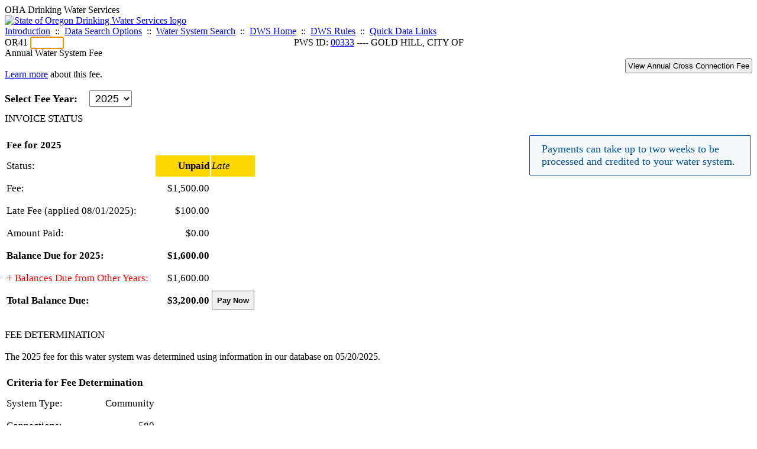

--- FILE ---
content_type: text/html; charset=UTF-8
request_url: https://yourwater.oregon.gov/wsfee.php?pwsno=00333
body_size: 6096
content:
<!DOCTYPE html><html>
	<head>
	<title>00333 Annual Water System Fee | Data Online | Oregon Drinking Water Services
	</title>

	<meta name='description' Content= 'Oregon Drinking Water Services Data Query Page' >
	<meta name='keywords' Content= 'Oregon Health Authority, Public Health Division, Environmental Public Health, DWS, Drinking Water Services, DWP, Drinking Water Program' ><link rel='preconnect' href='https://rsms.me/'>
	<link rel='stylesheet' href='https://rsms.me/inter/inter.css'><link rel='stylesheet' href='https://yourwater.oregon.gov/newfiles/stylesnew.css'>
	<link rel='stylesheet' href='https://yourwater.oregon.gov/newfiles/shared.css?v=1209'>	

</head><BODY >
	<a name='top'></a><div class='noscreen title'>OHA Drinking Water Services</div>
		<div class='banner noprint'>
			<div class='bannerhead'>
				<a href='http://public.health.oregon.gov/HealthyEnvironments/DrinkingWater/'>
					<img src='https://yourwater.oregon.gov/images/dwphead.png?v=aug2024' alt='State of Oregon Drinking Water Services logo'>
				</a>
			</div><div class='topnav'><a href='https://yourwater.oregon.gov/index.php'>Introduction</a>&nbsp; ::&nbsp; 
					<a href='https://yourwater.oregon.gov/search.php'>Data Search Options</a>&nbsp; ::&nbsp; 
					<a href='https://yourwater.oregon.gov/wssearch.php' title='Find a water system by PWS ID, name, or location'>Water System Search</a>&nbsp; ::&nbsp; 
					<a href='https://www.oregon.gov/oha/ph/HealthyEnvironments/DrinkingWater/' target='_blank' title='Drinking Water Services Home'>DWS Home</a>&nbsp; ::&nbsp; 
					<a href='https://www.oregon.gov/oha/ph/HealthyEnvironments/DrinkingWater/Rules/Pages/rules.aspx#oars' target='_blank' title='Drinking Water Rules'>DWS Rules</a>&nbsp; ::&nbsp; <a href='#footer'>Quick Data Links</a></div></div><div class='bannerwidth'><div class='changepws'>
				<form method=GET class='noprint'>
					OR41 <input class='changepws' type='text' size=5 name='pwsno' autofocus>
				</form>
			</div><div class='title' style='text-align:center;margin-top:-20px;'>PWS ID: <a href=https://yourwater.oregon.gov/inventory.php?pwsno=00333>00333</a> ---- GOLD HILL, CITY OF</div>
	</div>
	<div class='titlebig bannerwidth'>Annual Water System Fee</div><div style='float:left;'><br>
	<a href='https://www.oregon.gov/oha/PH/HEALTHYENVIRONMENTS/DRINKINGWATER/Pages/annual-ws-fee.aspx' target='_blank' title='Fee Information'>Learn more</a> about this fee.<br>
	<br></div><div style='float:right;' class=noprint><a href='/wsfee.php?pwsno=00333&feetype=ACC'>
		<input class=frmbtn value='View Annual Cross Connection Fee' type='button' style='padding:3px;'>
	</a></div>
<div style='clear:both;'></div><div style='font-size:110%;'>
		<form method=GET>
			<b>Select Fee Year:</b>&nbsp; &nbsp; 
			<SELECT SIZE=1 NAME='feeyear' id='feeyear' onChange="this.form.submit()" style='font-size:100%;padding-top:2px;padding-bottom:2px;padding-left:5px;padding-right:5px;'><OPTION VALUE='2025' selected>2025</option><OPTION VALUE='2024' >2024</option><OPTION VALUE='2023' >2023</option><OPTION VALUE='2022' >2022</option><OPTION VALUE='2021' >2021</option><OPTION VALUE='2020' >2020</option></SELECT>
			<input type='hidden' name ='pwsno' value='00333'></form>
	</div><div class='titleblue' style='margin-top:10px;font-size:105%;'>INVOICE STATUS</div>
<br>
<div style='float:left;'>
	<table class=output style='font-size:105%;'><tr>
			<th style='text-align:left;padding-top:5px;padding-bottom:5px;' nowrap colspan=3 scope='row'>Fee for 2025</b></td>
		</tr><tr style='border-bottom: 1px solid #CCCCCC;'>
				<td style='vertical-align:middle;padding-top:8px;padding-bottom:8px;text-align:left;padding-right:10px;'>Status:</td>
				<td style='vertical-align:middle;padding-top:8px;padding-bottom:8px;text-align:right;padding-left:20px;background-color:gold;font-weight:bold;'>Unpaid</td>
				<td style='vertical-align:middle;padding-top:8px;padding-bottom:8px;text-align:left;padding-right:10px;background-color:gold;'><i>Late</i></td>
			</tr>

			<tr style='border-bottom: 1px solid #CCCCCC;'>
				<td style='vertical-align:middle;padding-top:8px;padding-bottom:8px;text-align:left;padding-right:10px;'>Fee:</td>
				<td style='vertical-align:middle;padding-top:8px;padding-bottom:8px;text-align:right;padding-left:20px;'>$1,500.00</td>
				<td></td>
			</tr>

			<tr style='border-bottom: 1px solid #CCCCCC;'><td style='vertical-align:middle;padding-top:8px;padding-bottom:8px;text-align:left;padding-right:10px;'>Late Fee (applied 08/01/2025):</td>
					<td style='vertical-align:middle;padding-top:8px;padding-bottom:8px;text-align:right;padding-left:20px;'>$100.00</td><td></td>
			</tr>
			
			<tr style='border-bottom: 1px solid black;'>
				<td style='vertical-align:middle;padding-top:8px;padding-bottom:8px;text-align:left;padding-right:10px;'>Amount Paid:</td>
				<td style='vertical-align:middle;padding-top:8px;padding-bottom:8px;text-align:right;padding-left:20px;'>$0.00</td>
				<td></td>
			</tr>

			<tr style='border-bottom: 1px solid #CCCCCC;font-weight:bold;'>
				<td style='vertical-align:middle;padding-top:8px;padding-bottom:8px;text-align:left;padding-right:10px;' nowrap scope='row'>Balance Due for 2025:</td>
				<td style='vertical-align:middle;padding-top:8px;padding-bottom:8px;text-align:right;padding-left:20px;'>$1,600.00</td>
				<td style='vertical-align:middle;padding-top:8px;padding-bottom:8px;text-align:left;padding-right:10px;'></td>
			</tr><tr style='border-bottom: 1px solid black;'>
			<td style='vertical-align:middle;padding-top:8px;padding-bottom:8px;text-align:left;padding-right:10px;color:red;' nowrap>+ Balances Due from Other Years:</td>
			<td style='vertical-align:middle;padding-top:8px;padding-bottom:8px;text-align:right;padding-left:20px;'>$1,600.00</td>
			<td></td>
		</tr>

		<tr style='border-bottom: 2px solid black;font-weight:bold;'>
			<td style='vertical-align:middle;padding-top:8px;padding-bottom:8px;text-align:left;padding-right:10px;' nowrap>Total Balance Due:</td>
			<td style='vertical-align:middle;padding-top:8px;padding-bottom:8px;text-align:right;padding-left:20px;'>$3,200.00</td>
			<td><a href='https://www.oregon.gov/oha/PH/HEALTHYENVIRONMENTS/DRINKINGWATER/Pages/annual-ws-fee.aspx' target='_blank' title='Fee information page with link to credit card payment portal'>
						<input class='frmbtn' style='margin:0px;font-weight:bold;padding:7px;' value='Pay Now' type='button'>
					</a></td>
		</tr></table>
</div><div style='float:right;width:30%;'>
		<fieldset style='font-size:110%;background-color:#f6f9fc;color: #024e99;padding: 12px 20px; border: 1px solid currentColor;border-radius: 2px;'>
			Payments can take up to two weeks to be processed and credited to your water system.
		</fieldset>
	</div><div style='clear:both;'></div><br>
		<div class='titleblue' style='margin-top:10px;font-size:105%;'>FEE DETERMINATION</div>
		<br>
		The 2025 fee for this water system was determined using information in our database on 05/20/2025.<br>
		<br>
		
		<table class='output' style='font-size:105%;'><thead>
			<tr>
				<th style='text-align:left;padding-top:5px;padding-bottom:5px;' colspan=2 scope='col'>Criteria for Fee Determination</th>
			</tr>
		</thead>

		<tbody>

			<tr style='border-bottom: 1px solid #CCCCCC;'>
				<td style='vertical-align:middle;padding-top:8px;padding-bottom:8px;text-align:left;padding-right:10px;' nowrap scope='row'>System Type:</td>
				<td style='vertical-align:middle;padding-top:8px;padding-bottom:8px;text-align:right;padding-left:20px;'>Community</td>
			</tr>
			<tr style='border-bottom: 1px solid #CCCCCC;'>
				<td style='vertical-align:middle;padding-top:8px;padding-bottom:8px;text-align:left;padding-right:10px;' nowrap scope='row'>Connections:</td>
				<td style='vertical-align:middle;padding-top:8px;padding-bottom:8px;text-align:right;padding-left:20px;'>580</td>
			</tr><tr style='border-bottom: 1px solid #CCCCCC;'>
					<td style='vertical-align:middle;padding-top:8px;padding-bottom:8px;text-align:left;padding-right:10px;' nowrap scope='row'>Population Served:</td>
					<td style='vertical-align:middle;padding-top:8px;padding-bottom:8px;text-align:right;padding-left:20px;'>1,220</td>
				</tr>
				<tr style='border-bottom: 1px solid #CCCCCC;'>
					<td style='vertical-align:middle;padding-top:8px;padding-bottom:8px;text-align:left;padding-right:10px;' nowrap scope='row'>Treatment*:</td>
					<td style='vertical-align:middle;padding-top:8px;padding-bottom:8px;text-align:right;padding-left:20px;'>Yes</td>
				</tr>
				<tr style='border-bottom: 1px solid #CCCCCC;'>
					<td style='vertical-align:middle;padding-top:8px;padding-bottom:8px;text-align:left;padding-right:10px;' nowrap scope='row'>Purchased:</td>
					<td style='vertical-align:middle;padding-top:8px;padding-bottom:8px;text-align:right;padding-left:20px;'>No</td>
				</tr>
				<tr style='border-bottom: 1px solid black;'>
					<td style='vertical-align:middle;padding-top:8px;padding-bottom:8px;text-align:left;padding-right:10px;' nowrap scope='row'>Wholesale:</td>
					<td style='vertical-align:middle;padding-top:8px;padding-bottom:8px;text-align:right;padding-left:20px;'>No</td>
				</tr></tbody>

		</table><div style='vertical-align:middle;padding-top:8px;padding-bottom:8px;text-align:left;padding-right:10px;line-height:180%;padding-left:6px;font-size:105%;' colspan=2 scope='col'>
				*Current water treatment is listed on this water system's <a href='inventory.php?pwsno=00333#treatment'>main page</a>.<br></div><br><br>
		<table class='output' style='font-size:105%;'>
		<caption style=text-align:left;padding-bottom:7px;padding-left:7px;font-size:110%;><b>Fee Determination Matrix</b> - Highlighted row indicates this water system's fee.</caption>

			<tr>
				<th style='text-align:left;padding-top:5px;padding-bottom:5px;' scope='col'>Fee Category</th>
				<th style='text-align:left;padding-top:5px;padding-bottom:5px;' scope='col'>Connections</th><th style='text-align:left;padding-top:5px;padding-bottom:5px;' scope='col'>Population<br>Served</th><th style='text-align:left;padding-top:5px;padding-bottom:5px;text-align:center;' scope='col'>Fee</th>
				<th style='text-align:left;padding-top:5px;padding-bottom:5px;text-align:center;' scope='col'>Late Fee</th>
			</tr><tr style='vertical-align:top;border-bottom: 1.5px solid gainsboro; '><td style='' rowspan=1>Oregon very small system</td><td nowrap>--</td><td nowrap>--</td><td style='text-align:right;' nowrap>$ 75.00</td>
					
					<td style='text-align:right;' nowrap>$ 25.00</td>
				</tr><tr style='vertical-align:top;border-bottom: 1.5px solid gainsboro; '><td style='' rowspan=1>Non-community water system (transient, non-transient)</td><td nowrap>--</td><td nowrap>--</td><td style='text-align:right;' nowrap>$ 150.00</td>
					
					<td style='text-align:right;' nowrap>$ 50.00</td>
				</tr><tr style='vertical-align:top;border-bottom: 1.5px solid gainsboro; '><td style='' rowspan=1>Small community water system with or without treatment</td><td nowrap>15 - 250</td><td nowrap>--</td><td style='text-align:right;' nowrap>$ 175.00</td>
					
					<td style='text-align:right;' nowrap>$ 50.00</td>
				</tr><tr style='vertical-align:top;border-bottom: 1.5px solid gainsboro; '><td style='' rowspan=9>Community water system without water treatment</td><td nowrap>251 - 500</td><td nowrap>--</td><td style='text-align:right;' nowrap>$ 675.00</td>
					
					<td style='text-align:right;' nowrap>$ 100.00</td>
				</tr><tr style='vertical-align:top;border-bottom: 1.5px solid gainsboro; '><td nowrap>501 - 1,000</td><td nowrap>--</td><td style='text-align:right;' nowrap>$ 1,125.00</td>
					
					<td style='text-align:right;' nowrap>$ 100.00</td>
				</tr><tr style='vertical-align:top;border-bottom: 1.5px solid gainsboro; '><td nowrap>1,001 - 3,000</td><td nowrap>--</td><td style='text-align:right;' nowrap>$ 1,500.00</td>
					
					<td style='text-align:right;' nowrap>$ 150.00</td>
				</tr><tr style='vertical-align:top;border-bottom: 1.5px solid gainsboro; '><td nowrap>3,001 - 5,000</td><td nowrap>--</td><td style='text-align:right;' nowrap>$ 3,000.00</td>
					
					<td style='text-align:right;' nowrap>$ 150.00</td>
				</tr><tr style='vertical-align:top;border-bottom: 1.5px solid gainsboro; '><td nowrap>5,001 - 10,000</td><td nowrap>--</td><td style='text-align:right;' nowrap>$ 5,625.00</td>
					
					<td style='text-align:right;' nowrap>$ 250.00</td>
				</tr><tr style='vertical-align:top;border-bottom: 1.5px solid gainsboro; '><td nowrap>10,001 - 15,000</td><td nowrap>--</td><td style='text-align:right;' nowrap>$ 9,000.00</td>
					
					<td style='text-align:right;' nowrap>$ 250.00</td>
				</tr><tr style='vertical-align:top;border-bottom: 1.5px solid gainsboro; '><td nowrap>15,001 - 30,000</td><td nowrap>--</td><td style='text-align:right;' nowrap>$ 13,500.00</td>
					
					<td style='text-align:right;' nowrap>$ 250.00</td>
				</tr><tr style='vertical-align:top;border-bottom: 1.5px solid gainsboro; '><td nowrap>30,001 - 100,000</td><td nowrap>--</td><td style='text-align:right;' nowrap>$ 31,500.00</td>
					
					<td style='text-align:right;' nowrap>$ 500.00</td>
				</tr><tr style='vertical-align:top;border-bottom: 1.5px solid gainsboro; '><td nowrap>> 100,000</td><td nowrap>--</td><td style='text-align:right;' nowrap>$ 48,750.00</td>
					
					<td style='text-align:right;' nowrap>$ 500.00</td>
				</tr><tr style='vertical-align:top;border-bottom: 1.5px solid gainsboro; '><td style='background-color:gold;' rowspan=9>Community water system with water treatment</td><td nowrap>251 - 500</td><td nowrap>--</td><td style='text-align:right;' nowrap>$ 900.00</td>
					
					<td style='text-align:right;' nowrap>$ 100.00</td>
				</tr><tr style='vertical-align:top;border-bottom: 1.5px solid gainsboro; background-color:gold;'><td nowrap>501 - 1,000</td><td nowrap>--</td><td style='text-align:right;' nowrap>$ 1,500.00</td>
					
					<td style='text-align:right;' nowrap>$ 100.00</td>
				</tr><tr style='vertical-align:top;border-bottom: 1.5px solid gainsboro; '><td nowrap>1,001 - 3,000</td><td nowrap>--</td><td style='text-align:right;' nowrap>$ 2,000.00</td>
					
					<td style='text-align:right;' nowrap>$ 150.00</td>
				</tr><tr style='vertical-align:top;border-bottom: 1.5px solid gainsboro; '><td nowrap>3,001 - 5,000</td><td nowrap>--</td><td style='text-align:right;' nowrap>$ 4,000.00</td>
					
					<td style='text-align:right;' nowrap>$ 150.00</td>
				</tr><tr style='vertical-align:top;border-bottom: 1.5px solid gainsboro; '><td nowrap>5,001 - 10,000</td><td nowrap>--</td><td style='text-align:right;' nowrap>$ 7,500.00</td>
					
					<td style='text-align:right;' nowrap>$ 250.00</td>
				</tr><tr style='vertical-align:top;border-bottom: 1.5px solid gainsboro; '><td nowrap>10,001 - 15,000</td><td nowrap>--</td><td style='text-align:right;' nowrap>$ 12,000.00</td>
					
					<td style='text-align:right;' nowrap>$ 250.00</td>
				</tr><tr style='vertical-align:top;border-bottom: 1.5px solid gainsboro; '><td nowrap>15,001 - 30,000</td><td nowrap>--</td><td style='text-align:right;' nowrap>$ 18,000.00</td>
					
					<td style='text-align:right;' nowrap>$ 250.00</td>
				</tr><tr style='vertical-align:top;border-bottom: 1.5px solid gainsboro; '><td nowrap>30,001 - 100,000</td><td nowrap>--</td><td style='text-align:right;' nowrap>$ 42,000.00</td>
					
					<td style='text-align:right;' nowrap>$ 500.00</td>
				</tr><tr style='vertical-align:top;border-bottom: 1.5px solid gainsboro; '><td nowrap>> 100,000</td><td nowrap>--</td><td style='text-align:right;' nowrap>$ 65,000.00</td>
					
					<td style='text-align:right;' nowrap>$ 500.00</td>
				</tr><tr style='vertical-align:top;border-bottom: 1.5px solid gainsboro; '><td style='' rowspan=9>Community water system purchasing exclusively</td><td nowrap>251 - 500</td><td nowrap>--</td><td style='text-align:right;' nowrap>$ 540.00</td>
					
					<td style='text-align:right;' nowrap>$ 100.00</td>
				</tr><tr style='vertical-align:top;border-bottom: 1.5px solid gainsboro; '><td nowrap>501 - 1,000</td><td nowrap>--</td><td style='text-align:right;' nowrap>$ 900.00</td>
					
					<td style='text-align:right;' nowrap>$ 100.00</td>
				</tr><tr style='vertical-align:top;border-bottom: 1.5px solid gainsboro; '><td nowrap>1,001 - 3,000</td><td nowrap>--</td><td style='text-align:right;' nowrap>$ 1,200.00</td>
					
					<td style='text-align:right;' nowrap>$ 150.00</td>
				</tr><tr style='vertical-align:top;border-bottom: 1.5px solid gainsboro; '><td nowrap>3,001 - 5,000</td><td nowrap>--</td><td style='text-align:right;' nowrap>$ 2,400.00</td>
					
					<td style='text-align:right;' nowrap>$ 150.00</td>
				</tr><tr style='vertical-align:top;border-bottom: 1.5px solid gainsboro; '><td nowrap>5,001 - 10,000</td><td nowrap>--</td><td style='text-align:right;' nowrap>$ 4,500.00</td>
					
					<td style='text-align:right;' nowrap>$ 250.00</td>
				</tr><tr style='vertical-align:top;border-bottom: 1.5px solid gainsboro; '><td nowrap>10,001 - 15,000</td><td nowrap>--</td><td style='text-align:right;' nowrap>$ 7,200.00</td>
					
					<td style='text-align:right;' nowrap>$ 250.00</td>
				</tr><tr style='vertical-align:top;border-bottom: 1.5px solid gainsboro; '><td nowrap>15,001 - 30,000</td><td nowrap>--</td><td style='text-align:right;' nowrap>$ 10,800.00</td>
					
					<td style='text-align:right;' nowrap>$ 250.00</td>
				</tr><tr style='vertical-align:top;border-bottom: 1.5px solid gainsboro; '><td nowrap>30,001 - 100,000</td><td nowrap>--</td><td style='text-align:right;' nowrap>$ 25,200.00</td>
					
					<td style='text-align:right;' nowrap>$ 500.00</td>
				</tr><tr style='vertical-align:top;border-bottom: 1.5px solid gainsboro; '><td nowrap>> 100,000</td><td nowrap>--</td><td style='text-align:right;' nowrap>$ 39,000.00</td>
					
					<td style='text-align:right;' nowrap>$ 500.00</td>
				</tr><tr style='vertical-align:top;border-bottom: 1.5px solid gainsboro; '><td style='' rowspan=9>Community water system exclusively acting as wholesaler without distribution</td><td nowrap>--</td><td nowrap>1,001 - 2,000</td><td style='text-align:right;' nowrap>$ 540.00</td>
					
					<td style='text-align:right;' nowrap>$ 100.00</td>
				</tr><tr style='vertical-align:top;border-bottom: 1.5px solid gainsboro; '><td nowrap>--</td><td nowrap>2,001 - 4,000</td><td style='text-align:right;' nowrap>$ 900.00</td>
					
					<td style='text-align:right;' nowrap>$ 100.00</td>
				</tr><tr style='vertical-align:top;border-bottom: 1.5px solid gainsboro; '><td nowrap>--</td><td nowrap>4,001 - 12,000</td><td style='text-align:right;' nowrap>$ 1,200.00</td>
					
					<td style='text-align:right;' nowrap>$ 150.00</td>
				</tr><tr style='vertical-align:top;border-bottom: 1.5px solid gainsboro; '><td nowrap>--</td><td nowrap>12,001 - 20,000</td><td style='text-align:right;' nowrap>$ 2,400.00</td>
					
					<td style='text-align:right;' nowrap>$ 150.00</td>
				</tr><tr style='vertical-align:top;border-bottom: 1.5px solid gainsboro; '><td nowrap>--</td><td nowrap>20,001 - 40,000</td><td style='text-align:right;' nowrap>$ 4,500.00</td>
					
					<td style='text-align:right;' nowrap>$ 250.00</td>
				</tr><tr style='vertical-align:top;border-bottom: 1.5px solid gainsboro; '><td nowrap>--</td><td nowrap>40,001 - 60,000</td><td style='text-align:right;' nowrap>$ 7,200.00</td>
					
					<td style='text-align:right;' nowrap>$ 250.00</td>
				</tr><tr style='vertical-align:top;border-bottom: 1.5px solid gainsboro; '><td nowrap>--</td><td nowrap>60,001 - 120,000</td><td style='text-align:right;' nowrap>$ 10,800.00</td>
					
					<td style='text-align:right;' nowrap>$ 250.00</td>
				</tr><tr style='vertical-align:top;border-bottom: 1.5px solid gainsboro; '><td nowrap>--</td><td nowrap>120,001 - 400,000</td><td style='text-align:right;' nowrap>$ 25,200.00</td>
					
					<td style='text-align:right;' nowrap>$ 500.00</td>
				</tr><tr style='vertical-align:top;border-bottom: 1.5px solid gainsboro; '><td nowrap>--</td><td nowrap>> 400,000</td><td style='text-align:right;' nowrap>$ 39,000.00</td>
					
					<td style='text-align:right;' nowrap>$ 500.00</td>
				</tr><tr style='border-bottom: 1px solid black;'>
				<td colspan=5></td>
			</tr>
		</table>
		<br>
		<br><div style='float:right;color:lightgray;font-size:80%;'><i>Fee Record 25113</i></div><br>
<a name='footer'></a>
<div class='bannerwidth noprint'><hr>
		<div style='padding-bottom:10px;'>
			More information for this water system: <span style='float:right;color:lightgray;font-size:80%;'>
					<i>SDWIS ID 3958</i>
				</span></div>

		<div class='footinc'>
			<a href='inventory.php?pwsno=00333'>System Info</a>&nbsp; ::&nbsp; 
			<a href='complianceletter.php?pwsno=00333'>Report for Lenders</a>&nbsp; ::&nbsp; 
			<a href='alerts.php?pwsno=00333'>Alerts</a>&nbsp; ::&nbsp; 
			<a href='violsum.php?pwsno=00333'>Violations</a>&nbsp; ::&nbsp; 
			<a href='enforce.php?pwsno=00333'>Compliance & Enforcement</a>&nbsp; ::&nbsp; 
			<a href='cr-pws.php?pwsno=00333'>Contacts & Advisories</a>&nbsp; ::&nbsp; 
			<a href='sitevisits.php?pwsno=00333'>Site Visits</a>&nbsp; ::&nbsp; 
			<a href='pubnote.php?pwsno=00333'>Public Notice</a>
			<br>

			<a href='colistats.php?pwsno=00333'>Coliform Summary</a>&nbsp; ::&nbsp; 
			<a href='dcoliform.php?pwsno=00333'>Coliform Results</a>&nbsp; ::&nbsp; 
			<a href='schedulescoliform.php?pwsno=00333'>Coliform Schedules</a>&nbsp; ::&nbsp; 
			<a href='lt2.php?pwsno=00333' title='LT2 Schedules and Sample Results'>LT2</a>&nbsp; ::&nbsp; 
			<a href='gwudi.php?pwsno=00333'>GW/GWUDI Source Details</a>&nbsp; ::&nbsp; 
			<a href='planreview.php?pwsno=00333'>Plan Review</a>&nbsp; ::&nbsp; 
			<a href='wsfee.php?pwsno=00333'>Annual Fee</a>
			<br>

			<a href='chemsum.php?pwsno=00333'>Chemical Summary</a>&nbsp; ::&nbsp; 
			<a href='chems.php?pwsno=00333'>Chemical Results</a>&nbsp; ::&nbsp; 
			<a href='schedule_status.php?pwsno=00333' title='This page may take a few minutes to load.'>Chemical Schedules</a>&nbsp; ::&nbsp; 
			<a href='scheduleschems.php?pwsno=00333'>Chemical Schedule Summary</a>&nbsp; ::&nbsp; 
			<a href='averages.php?pwsno=00333' title='Arsenic Running Annual Averages'>Arsenic RAA</a>&nbsp; ::&nbsp; 
			<a href='cyano.php?pwsno=00333' title='Cyanotoxin Sample Results'>Cyanotoxins</a>
			<br>

			<a href='leadcopper.php?pwsno=00333'>Lead & Copper</a>&nbsp; ::&nbsp; 
			<a href='dbpsites.php?pwsno=00333'>DBP Sample Sites</a>&nbsp; ::&nbsp; 
			<a href='fanls.php?pwsno=00333' title='Facility Analyte Levels'>FANLs</a>&nbsp; ::&nbsp; 
			<a href='mrdl.php?pwsno=00333' title='Maximum Residual Disinfectant Level'>MRDL</a>&nbsp; ::&nbsp; 
			<a href='chlorine_summaries.php?pwsno=00333'>GWR 4-Log</a>&nbsp; ::&nbsp; 
			<a href='turbidity.php?pwsno=00333'>Turbidity</a>&nbsp; ::&nbsp; 
			<a href='surface.php?pwsno=00333' title='Surface Water Treatment Rule'>SWTR</a>&nbsp; ::&nbsp; 
			<a href='averageslraa.php?pwsno=00333' title='Locational Running Annual Averages'>LRAA</a>&nbsp; ::&nbsp; 
			<a href='dwsp.php?pwsno=00333'>DW Source Protection</a>
			<br><div style='text-align:center;padding-top:4px;'>
				<a href='chems.php?pwsno=00333' style='text-decoration:none;color:#151515;' title='Go to the chemical results page for this water system'>
					<span style='padding:4px;color:#151515;background-color:#fafafa; border:1px solid lightgray; border-radius:3px;text-decoration:none;'>
						<b>PFAS data</b> are now located on the <b>Chemical Results</b> page.
					</span>
				</a>
			</div></div><hr align=left>
	<div style='padding-bottom:10px;'>
		Information for all water systems:
	</div>
	<div class='footinc'>
		<a href='inventorylist.php'>Water System Inventory</a>&nbsp; ::&nbsp; 
			<a href='wss.php'>Water System Surveys</a>&nbsp; ::&nbsp; 
			<a href='osp.php'>Outstanding Performers</a>&nbsp; ::&nbsp; 
			<a href='wtpinsp.php'>Treatment Plant Inspections</a>&nbsp; ::&nbsp; 
			<a href='treatment.php'>Treatment</a>&nbsp; ::&nbsp; 
			<a href='plancounty.php'>Plan Reviews</a>
		<br>
			<a href='alertscounty.php'>Alerts</a>&nbsp; ::&nbsp; 
			<a href='violcounty.php'>Violations</a>&nbsp; ::&nbsp; 
			<A href='compliance.php'>Compliance & Enforcement</a>&nbsp; ::&nbsp; 
			<A href='sigdefs.php'>Deficiencies</a>&nbsp; ::&nbsp; 
			<a href='sscore.php'>System Scores</a>&nbsp; ::&nbsp; 
			<a href='exceedance.php'>Exceedances</a>&nbsp; ::&nbsp; 
			<a href='pncounty.php'>Public Notices</a>&nbsp; ::&nbsp; 
			<a href='servicelines.php'>Service Lines</a>
		<br>
			<a href='advisories.php'>Water Advisories</a>&nbsp; ::&nbsp; 
			<a href='cr-all.php'>Contact Reports</a>&nbsp; ::&nbsp; 
			<a href='cyanocounty.php'>Cyanotoxins</a>&nbsp; ::&nbsp; 
			<a href='pfascounty.php'>PFAS</a>&nbsp; ::&nbsp; 
			<a href='wildfirevocs.php'>Post-wildfire VOCs</a>&nbsp; ::&nbsp; 
			<a href='fluoride.php'>Fluoride</a>&nbsp; ::&nbsp; 
			<a href='cert.php'>Certification List</a>&nbsp; ::&nbsp; 
			<a href='dwsp-all.php'>DW Source Protection</a>
		<br></div>
	<hr>
	Main menu:
	<div class='footinc' style='display:inline-block;'>
	<a href='https://yourwater.oregon.gov/index.php'>Introduction</a>&nbsp; ::&nbsp; 
					<a href='https://yourwater.oregon.gov/search.php'>Data Search Options</a>&nbsp; ::&nbsp; 
					<a href='https://yourwater.oregon.gov/wssearch.php' title='Find a water system by PWS ID, name, or location'>Water System Search</a>&nbsp; ::&nbsp; 
					<a href='https://www.oregon.gov/oha/ph/HealthyEnvironments/DrinkingWater/' target='_blank' title='Drinking Water Services Home'>DWS Home</a>&nbsp; ::&nbsp; 
					<a href='https://www.oregon.gov/oha/ph/HealthyEnvironments/DrinkingWater/Rules/Pages/rules.aspx#oars' target='_blank' title='Drinking Water Rules'>DWS Rules</a></div>
	<hr><div style='padding:10px 0px;'>Need help? <a href='mailto:Info.DrinkingWater@odhsoha.oregon.gov?subject=Data Online - PWS 00333 - Annual Water System Fee'>Email Drinking Water Services</a> for assistance.<span style='float:right;'><a href='/webforms' target='_blank' class='btntag'>Staff/Partner Login</a></span>
		<br>
	</div>

</div>	<script async src="https://www.googletagmanager.com/gtag/js?id=G-1RVQ25KTSK"></script>
	<script>
		var thisurl = window.location.href;
		var accstring="";
		if(thisurl.toLowerCase().includes("feetype=acc")) {
			var accstring="?feetype=acc";
		}

		window.dataLayer = window.dataLayer || [];
		function gtag(){dataLayer.push(arguments);}
		gtag('js', new Date());

		gtag('config', 'G-1RVQ25KTSK', {
		'page_location': location.protocol + '//' + location.host + location.pathname + accstring,
		});
	</script>
	</BODY>
</HTML>